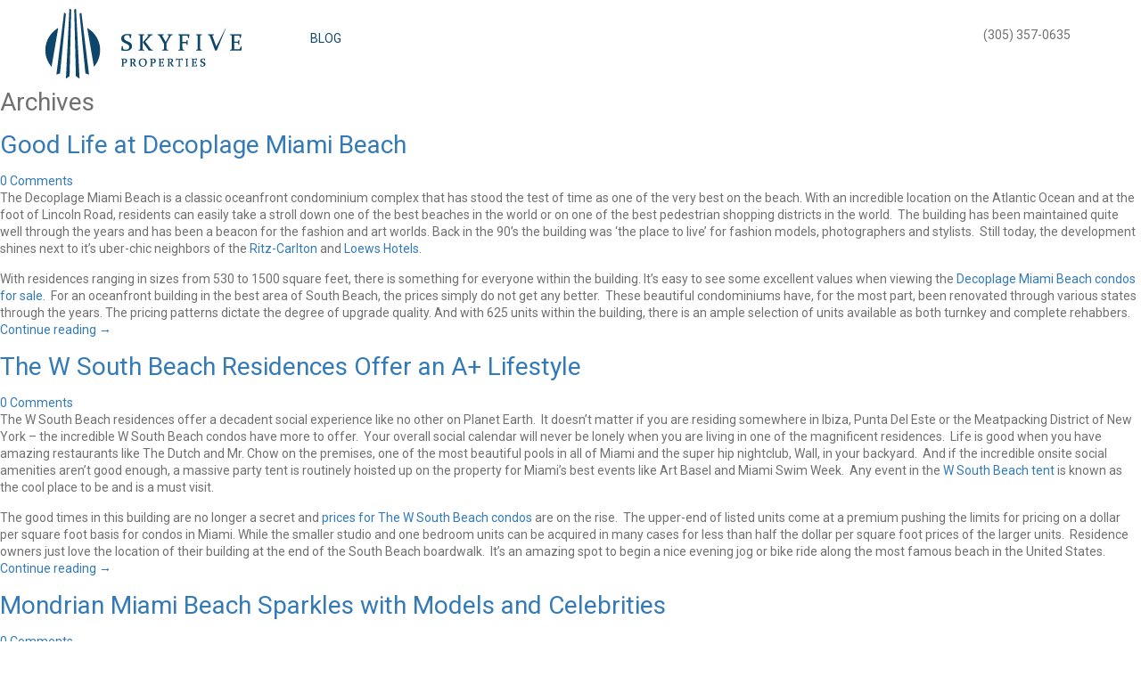

--- FILE ---
content_type: text/html; charset=UTF-8
request_url: https://www.skyfiveproperties.com/blog-category/south-beach
body_size: 12782
content:
<!DOCTYPE html>
<!--[if IE 7]><html class="ie ie7" lang="en-US"><![endif]-->
<!--[if IE 8]><html class="ie ie8" lang="en-US"><![endif]-->
<!--[if !(IE 7) | !(IE 8)  ]><!--><html lang="en-US"><!--<![endif]-->
<head>
    <meta charset="UTF-8" />
    <meta name="viewport" content="width=device-width, initial-scale=1.0, maximum-scale=1.0, user-scalable=0" />
    <meta name="format-detection" content="telephone=no" />
    <meta name="google-translate-customization" content="999618ddbfe96b04-5126b041aa0ea2d4-g9a42c35b635baef5-8"></meta>

    <link rel="profile" href="http://gmpg.org/xfn/11" />
    <link rel="pingback" href="https://www.skyfiveproperties.com/xmlrpc.php" />

    <meta name='robots' content='noindex, follow' />
	<style>img:is([sizes="auto" i], [sizes^="auto," i]) { contain-intrinsic-size: 3000px 1500px }</style>
	
	<!-- This site is optimized with the Yoast SEO Premium plugin v22.1 (Yoast SEO v25.7) - https://yoast.com/wordpress/plugins/seo/ -->
	<title>South Beach | Blog | Sky Five Properties</title>
	<meta property="og:locale" content="en_US" />
	<meta property="og:type" content="article" />
	<meta property="og:title" content="South Beach Archives" />
	<meta property="og:description" content="Find the latest news and blog posts for South Beach condos and beautiful waterfront homes in areas like Star Island, the Venetian Islands and Pinetree Drive." />
	<meta property="og:url" content="http://www.skyfiveproperties.com/blog-category/south-beach" />
	<meta property="og:site_name" content="Sky Five Properties" />
	<meta name="twitter:card" content="summary_large_image" />
	<meta name="twitter:site" content="@Sky5Properties" />
	<script type="application/ld+json" class="yoast-schema-graph">{"@context":"https://schema.org","@graph":[{"@type":"CollectionPage","@id":"http://www.skyfiveproperties.com/blog-category/south-beach","url":"http://www.skyfiveproperties.com/blog-category/south-beach","name":"South Beach | Blog | Sky Five Properties","isPartOf":{"@id":"https://www.skyfiveproperties.com/#website"},"breadcrumb":{"@id":"http://www.skyfiveproperties.com/blog-category/south-beach#breadcrumb"},"inLanguage":"en-US"},{"@type":"BreadcrumbList","@id":"http://www.skyfiveproperties.com/blog-category/south-beach#breadcrumb","itemListElement":[{"@type":"ListItem","position":1,"name":"Home","item":"https://www.skyfiveproperties.com/"},{"@type":"ListItem","position":2,"name":"South Beach"}]},{"@type":"WebSite","@id":"https://www.skyfiveproperties.com/#website","url":"https://www.skyfiveproperties.com/","name":"Sky Five Properties","description":"South Florida Real Estate Experts","potentialAction":[{"@type":"SearchAction","target":{"@type":"EntryPoint","urlTemplate":"https://www.skyfiveproperties.com/?s={search_term_string}"},"query-input":{"@type":"PropertyValueSpecification","valueRequired":true,"valueName":"search_term_string"}}],"inLanguage":"en-US"}]}</script>
	<!-- / Yoast SEO Premium plugin. -->


<link rel='dns-prefetch' href='//maps.google.com' />
<link rel='dns-prefetch' href='//cdnjs.cloudflare.com' />
<link rel="alternate" type="application/rss+xml" title="Sky Five Properties &raquo; South Beach Blog Categories Feed" href="https://www.skyfiveproperties.com/blog-category/south-beach/feed" />
<link rel='stylesheet' id='wp-block-library-css' href='https://www.skyfiveproperties.com/wp-includes/css/dist/block-library/style.min.css?ver=6.7.4' type='text/css' media='all' />
<style id='classic-theme-styles-inline-css' type='text/css'>
/*! This file is auto-generated */
.wp-block-button__link{color:#fff;background-color:#32373c;border-radius:9999px;box-shadow:none;text-decoration:none;padding:calc(.667em + 2px) calc(1.333em + 2px);font-size:1.125em}.wp-block-file__button{background:#32373c;color:#fff;text-decoration:none}
</style>
<style id='global-styles-inline-css' type='text/css'>
:root{--wp--preset--aspect-ratio--square: 1;--wp--preset--aspect-ratio--4-3: 4/3;--wp--preset--aspect-ratio--3-4: 3/4;--wp--preset--aspect-ratio--3-2: 3/2;--wp--preset--aspect-ratio--2-3: 2/3;--wp--preset--aspect-ratio--16-9: 16/9;--wp--preset--aspect-ratio--9-16: 9/16;--wp--preset--color--black: #000000;--wp--preset--color--cyan-bluish-gray: #abb8c3;--wp--preset--color--white: #ffffff;--wp--preset--color--pale-pink: #f78da7;--wp--preset--color--vivid-red: #cf2e2e;--wp--preset--color--luminous-vivid-orange: #ff6900;--wp--preset--color--luminous-vivid-amber: #fcb900;--wp--preset--color--light-green-cyan: #7bdcb5;--wp--preset--color--vivid-green-cyan: #00d084;--wp--preset--color--pale-cyan-blue: #8ed1fc;--wp--preset--color--vivid-cyan-blue: #0693e3;--wp--preset--color--vivid-purple: #9b51e0;--wp--preset--gradient--vivid-cyan-blue-to-vivid-purple: linear-gradient(135deg,rgba(6,147,227,1) 0%,rgb(155,81,224) 100%);--wp--preset--gradient--light-green-cyan-to-vivid-green-cyan: linear-gradient(135deg,rgb(122,220,180) 0%,rgb(0,208,130) 100%);--wp--preset--gradient--luminous-vivid-amber-to-luminous-vivid-orange: linear-gradient(135deg,rgba(252,185,0,1) 0%,rgba(255,105,0,1) 100%);--wp--preset--gradient--luminous-vivid-orange-to-vivid-red: linear-gradient(135deg,rgba(255,105,0,1) 0%,rgb(207,46,46) 100%);--wp--preset--gradient--very-light-gray-to-cyan-bluish-gray: linear-gradient(135deg,rgb(238,238,238) 0%,rgb(169,184,195) 100%);--wp--preset--gradient--cool-to-warm-spectrum: linear-gradient(135deg,rgb(74,234,220) 0%,rgb(151,120,209) 20%,rgb(207,42,186) 40%,rgb(238,44,130) 60%,rgb(251,105,98) 80%,rgb(254,248,76) 100%);--wp--preset--gradient--blush-light-purple: linear-gradient(135deg,rgb(255,206,236) 0%,rgb(152,150,240) 100%);--wp--preset--gradient--blush-bordeaux: linear-gradient(135deg,rgb(254,205,165) 0%,rgb(254,45,45) 50%,rgb(107,0,62) 100%);--wp--preset--gradient--luminous-dusk: linear-gradient(135deg,rgb(255,203,112) 0%,rgb(199,81,192) 50%,rgb(65,88,208) 100%);--wp--preset--gradient--pale-ocean: linear-gradient(135deg,rgb(255,245,203) 0%,rgb(182,227,212) 50%,rgb(51,167,181) 100%);--wp--preset--gradient--electric-grass: linear-gradient(135deg,rgb(202,248,128) 0%,rgb(113,206,126) 100%);--wp--preset--gradient--midnight: linear-gradient(135deg,rgb(2,3,129) 0%,rgb(40,116,252) 100%);--wp--preset--font-size--small: 13px;--wp--preset--font-size--medium: 20px;--wp--preset--font-size--large: 36px;--wp--preset--font-size--x-large: 42px;--wp--preset--spacing--20: 0.44rem;--wp--preset--spacing--30: 0.67rem;--wp--preset--spacing--40: 1rem;--wp--preset--spacing--50: 1.5rem;--wp--preset--spacing--60: 2.25rem;--wp--preset--spacing--70: 3.38rem;--wp--preset--spacing--80: 5.06rem;--wp--preset--shadow--natural: 6px 6px 9px rgba(0, 0, 0, 0.2);--wp--preset--shadow--deep: 12px 12px 50px rgba(0, 0, 0, 0.4);--wp--preset--shadow--sharp: 6px 6px 0px rgba(0, 0, 0, 0.2);--wp--preset--shadow--outlined: 6px 6px 0px -3px rgba(255, 255, 255, 1), 6px 6px rgba(0, 0, 0, 1);--wp--preset--shadow--crisp: 6px 6px 0px rgba(0, 0, 0, 1);}:where(.is-layout-flex){gap: 0.5em;}:where(.is-layout-grid){gap: 0.5em;}body .is-layout-flex{display: flex;}.is-layout-flex{flex-wrap: wrap;align-items: center;}.is-layout-flex > :is(*, div){margin: 0;}body .is-layout-grid{display: grid;}.is-layout-grid > :is(*, div){margin: 0;}:where(.wp-block-columns.is-layout-flex){gap: 2em;}:where(.wp-block-columns.is-layout-grid){gap: 2em;}:where(.wp-block-post-template.is-layout-flex){gap: 1.25em;}:where(.wp-block-post-template.is-layout-grid){gap: 1.25em;}.has-black-color{color: var(--wp--preset--color--black) !important;}.has-cyan-bluish-gray-color{color: var(--wp--preset--color--cyan-bluish-gray) !important;}.has-white-color{color: var(--wp--preset--color--white) !important;}.has-pale-pink-color{color: var(--wp--preset--color--pale-pink) !important;}.has-vivid-red-color{color: var(--wp--preset--color--vivid-red) !important;}.has-luminous-vivid-orange-color{color: var(--wp--preset--color--luminous-vivid-orange) !important;}.has-luminous-vivid-amber-color{color: var(--wp--preset--color--luminous-vivid-amber) !important;}.has-light-green-cyan-color{color: var(--wp--preset--color--light-green-cyan) !important;}.has-vivid-green-cyan-color{color: var(--wp--preset--color--vivid-green-cyan) !important;}.has-pale-cyan-blue-color{color: var(--wp--preset--color--pale-cyan-blue) !important;}.has-vivid-cyan-blue-color{color: var(--wp--preset--color--vivid-cyan-blue) !important;}.has-vivid-purple-color{color: var(--wp--preset--color--vivid-purple) !important;}.has-black-background-color{background-color: var(--wp--preset--color--black) !important;}.has-cyan-bluish-gray-background-color{background-color: var(--wp--preset--color--cyan-bluish-gray) !important;}.has-white-background-color{background-color: var(--wp--preset--color--white) !important;}.has-pale-pink-background-color{background-color: var(--wp--preset--color--pale-pink) !important;}.has-vivid-red-background-color{background-color: var(--wp--preset--color--vivid-red) !important;}.has-luminous-vivid-orange-background-color{background-color: var(--wp--preset--color--luminous-vivid-orange) !important;}.has-luminous-vivid-amber-background-color{background-color: var(--wp--preset--color--luminous-vivid-amber) !important;}.has-light-green-cyan-background-color{background-color: var(--wp--preset--color--light-green-cyan) !important;}.has-vivid-green-cyan-background-color{background-color: var(--wp--preset--color--vivid-green-cyan) !important;}.has-pale-cyan-blue-background-color{background-color: var(--wp--preset--color--pale-cyan-blue) !important;}.has-vivid-cyan-blue-background-color{background-color: var(--wp--preset--color--vivid-cyan-blue) !important;}.has-vivid-purple-background-color{background-color: var(--wp--preset--color--vivid-purple) !important;}.has-black-border-color{border-color: var(--wp--preset--color--black) !important;}.has-cyan-bluish-gray-border-color{border-color: var(--wp--preset--color--cyan-bluish-gray) !important;}.has-white-border-color{border-color: var(--wp--preset--color--white) !important;}.has-pale-pink-border-color{border-color: var(--wp--preset--color--pale-pink) !important;}.has-vivid-red-border-color{border-color: var(--wp--preset--color--vivid-red) !important;}.has-luminous-vivid-orange-border-color{border-color: var(--wp--preset--color--luminous-vivid-orange) !important;}.has-luminous-vivid-amber-border-color{border-color: var(--wp--preset--color--luminous-vivid-amber) !important;}.has-light-green-cyan-border-color{border-color: var(--wp--preset--color--light-green-cyan) !important;}.has-vivid-green-cyan-border-color{border-color: var(--wp--preset--color--vivid-green-cyan) !important;}.has-pale-cyan-blue-border-color{border-color: var(--wp--preset--color--pale-cyan-blue) !important;}.has-vivid-cyan-blue-border-color{border-color: var(--wp--preset--color--vivid-cyan-blue) !important;}.has-vivid-purple-border-color{border-color: var(--wp--preset--color--vivid-purple) !important;}.has-vivid-cyan-blue-to-vivid-purple-gradient-background{background: var(--wp--preset--gradient--vivid-cyan-blue-to-vivid-purple) !important;}.has-light-green-cyan-to-vivid-green-cyan-gradient-background{background: var(--wp--preset--gradient--light-green-cyan-to-vivid-green-cyan) !important;}.has-luminous-vivid-amber-to-luminous-vivid-orange-gradient-background{background: var(--wp--preset--gradient--luminous-vivid-amber-to-luminous-vivid-orange) !important;}.has-luminous-vivid-orange-to-vivid-red-gradient-background{background: var(--wp--preset--gradient--luminous-vivid-orange-to-vivid-red) !important;}.has-very-light-gray-to-cyan-bluish-gray-gradient-background{background: var(--wp--preset--gradient--very-light-gray-to-cyan-bluish-gray) !important;}.has-cool-to-warm-spectrum-gradient-background{background: var(--wp--preset--gradient--cool-to-warm-spectrum) !important;}.has-blush-light-purple-gradient-background{background: var(--wp--preset--gradient--blush-light-purple) !important;}.has-blush-bordeaux-gradient-background{background: var(--wp--preset--gradient--blush-bordeaux) !important;}.has-luminous-dusk-gradient-background{background: var(--wp--preset--gradient--luminous-dusk) !important;}.has-pale-ocean-gradient-background{background: var(--wp--preset--gradient--pale-ocean) !important;}.has-electric-grass-gradient-background{background: var(--wp--preset--gradient--electric-grass) !important;}.has-midnight-gradient-background{background: var(--wp--preset--gradient--midnight) !important;}.has-small-font-size{font-size: var(--wp--preset--font-size--small) !important;}.has-medium-font-size{font-size: var(--wp--preset--font-size--medium) !important;}.has-large-font-size{font-size: var(--wp--preset--font-size--large) !important;}.has-x-large-font-size{font-size: var(--wp--preset--font-size--x-large) !important;}
:where(.wp-block-post-template.is-layout-flex){gap: 1.25em;}:where(.wp-block-post-template.is-layout-grid){gap: 1.25em;}
:where(.wp-block-columns.is-layout-flex){gap: 2em;}:where(.wp-block-columns.is-layout-grid){gap: 2em;}
:root :where(.wp-block-pullquote){font-size: 1.5em;line-height: 1.6;}
</style>
<link rel='stylesheet' id='mashnet-styles-css' href='https://www.skyfiveproperties.com/wp-content/plugins/mashshare-networks/assets/css/mashnet.min.css?ver=2.4.2' type='text/css' media='all' />
<link rel='stylesheet' id='bootstrap-grid-css' href='https://www.skyfiveproperties.com/wp-content/themes/sky5v3_5/css/bootstrap-grid.min.css?ver=6.7.4' type='text/css' media='all' />
<link rel='stylesheet' id='chosen-js-css' href='https://cdnjs.cloudflare.com/ajax/libs/chosen/1.5.1/chosen.min.css?ver=6.7.4' type='text/css' media='all' />
<link rel='stylesheet' id='owl-carousel-js-css' href='https://cdnjs.cloudflare.com/ajax/libs/owl-carousel/1.3.3/owl.carousel.min.css?ver=6.7.4' type='text/css' media='all' />
<link rel='stylesheet' id='font-awesome-css' href='https://cdnjs.cloudflare.com/ajax/libs/font-awesome/4.6.1/css/font-awesome.min.css?ver=6.7.4' type='text/css' media='all' />
<link rel='stylesheet' id='magnific-popup-css' href='https://cdnjs.cloudflare.com/ajax/libs/magnific-popup.js/1.1.0/magnific-popup.min.css?ver=6.7.4' type='text/css' media='all' />
<link rel='stylesheet' id='jquery.ad-gallery-css' href='https://www.skyfiveproperties.com/wp-content/themes/sky5v3_5/jquery.ad-gallery.css?33&#038;ver=6.7.4' type='text/css' media='all' />
<link rel='stylesheet' id='jquery.fancybox-css' href='https://www.skyfiveproperties.com/wp-content/themes/sky5v3_5/jquery.fancybox-1.3.4.css?33&#038;ver=6.7.4' type='text/css' media='all' />
<link rel='stylesheet' id='sky5-style-css' href='https://www.skyfiveproperties.com/wp-content/themes/sky5v3_5/style.css?33&#038;ver=6.7.4' type='text/css' media='all' />
<script type="text/javascript" src="https://www.skyfiveproperties.com/wp-includes/js/jquery/jquery.min.js?ver=3.7.1" id="jquery-core-js"></script>
<script type="text/javascript" src="https://www.skyfiveproperties.com/wp-includes/js/jquery/jquery-migrate.min.js?ver=3.4.1" id="jquery-migrate-js"></script>
<script type="text/javascript" id="mashnet-js-extra">
/* <![CDATA[ */
var mashnet = {"body":"","subject":"","pinterest_select":"0"};
/* ]]> */
</script>
<script type="text/javascript" src="https://www.skyfiveproperties.com/wp-content/plugins/mashshare-networks/assets/js/mashnet.min.js?ver=2.4.2" id="mashnet-js"></script>
<script type="text/javascript" src="https://maps.google.com/maps/api/js?sensor=false&amp;v=3&amp;key=AIzaSyCLkE-ZiFptp64ZlG7e7sOyW4AnxAbYzZw" id="google-maps-api-js"></script>
<script type="text/javascript" src="https://cdnjs.cloudflare.com/ajax/libs/chosen/1.5.1/chosen.jquery.min.js" id="chosen-js-js"></script>
<script type="text/javascript" src="https://cdnjs.cloudflare.com/ajax/libs/owl-carousel/1.3.3/owl.carousel.min.js" id="owl-carousel-js-js"></script>
<script type="text/javascript" src="https://cdnjs.cloudflare.com/ajax/libs/magnific-popup.js/1.1.0/jquery.magnific-popup.min.js" id="magnific-popup-js"></script>
<script type="text/javascript" src="https://www.skyfiveproperties.com/wp-content/themes/sky5v3_5/js/jquery.ad-gallery.min.js?33" id="jquery.ad-gallery.min.js-js"></script>
<script type="text/javascript" src="https://www.skyfiveproperties.com/wp-content/themes/sky5v3_5/js/jquery.flot.min.js?33" id="jquery.flot.min.js-js"></script>
<script type="text/javascript" src="https://www.skyfiveproperties.com/wp-content/themes/sky5v3_5/js/jquery.flot.pie.min.js?33" id="jquery.flot.pie.min.js-js"></script>
<script type="text/javascript" src="https://www.skyfiveproperties.com/wp-content/themes/sky5v3_5/js/jquery.fancybox-1.3.4.pack.js?33" id="jquery.fancybox-1.3.4.pack.js-js"></script>
<script type="text/javascript" src="https://www.skyfiveproperties.com/wp-content/themes/sky5v3_5/js/sky5.js?33" id="sky5.js-js"></script>
<link rel="https://api.w.org/" href="https://www.skyfiveproperties.com/wp-json/" /><link rel="EditURI" type="application/rsd+xml" title="RSD" href="https://www.skyfiveproperties.com/xmlrpc.php?rsd" />
<script type="text/javascript">
var host = 'https://www.skyfiveproperties.com',
    page_url = 'https://www.skyfiveproperties.com/blog-category/south-beach';
</script>

    <!--[if lte IE 8]>
    <script language="javascript" type="text/javascript" src="https://www.skyfiveproperties.com/wp-content/themes/sky5v3_5/js/excanvas.min.js?33"></script>
    <script src="https://www.skyfiveproperties.com/wp-content/themes/sky5v3_5/js/html5.js?33" type="text/javascript"></script>
    <![endif]-->
</head>
<body class="archive tax-blog_category term-south-beach term-32" itemscope itemtype="http://schema.org/WebPage">

    
	<div id="header">
        <div class="container">
    		<div class="row">
    			<div class="col-xs-9 col-sm-6 col-md-3">
                    <div id="logo">
                        <a href="https://www.skyfiveproperties.com/">
                            <img border="0" src="https://www.skyfiveproperties.com/wp-content/themes/sky5v3_5/images/logo.png" alt="Sky Five Properties logo" />
                        </a>
                    </div>
                </div>
                <div class="hidden-xs hidden-sm col-md-6 col-lg-7">
                    <nav id="top-header-menu" class="menu-header-menu-container"><ul id="menu-header-menu" class="menu-top"><li id="menu-item-10034" class="menu-item menu-item-type-post_type_archive menu-item-object-blog menu-item-10034"><a href="https://www.skyfiveproperties.com/blog">Blog</a></li>
</ul></nav>                </div>
                <div class="hidden-xs col-sm-4 col-md-3 col-lg-2">
                    <div id="top-header-account">
                        						<span id="header-contacts">(305) 357-0635</span>
					</div>
                </div>
                <div class="col-xs-3 col-sm-2 hidden-md hidden-lg">
                    <a class="nav_trigger" href="#menu"></a>
				</div>
			</div>
		</div>
	</div><!-- end #header -->

    <div id="content">

	<section id="primary" class="site-content">
		<div id="content" role="main">

					<header class="archive-header">
				<h1 class="archive-title">Archives</h1>
			</header><!-- .archive-header -->

			
	<article id="post-963" class="post-963 blog type-blog status-publish hentry blog_category-south-beach">
				<header class="entry-header">
									<h1 class="entry-title">
				<a href="https://www.skyfiveproperties.com/blog/living-good-life-decoplage-miami-beach" rel="bookmark">Good Life at Decoplage Miami Beach</a>
			</h1>
										<div class="comments-link">
					<a href="https://www.skyfiveproperties.com/blog/living-good-life-decoplage-miami-beach#comments"><span class="dsq-postid" data-dsqidentifier="963 http://www.skyfiveproperties.com/?post_type=blog&#038;p=963">36 Replies</span></a>				</div><!-- .comments-link -->
					</header><!-- .entry-header -->

				<div class="entry-content">
			<p>The Decoplage Miami Beach is a classic oceanfront condominium complex that has stood the test of time as one of the very best on the beach. With an incredible location on the Atlantic Ocean and at the foot of Lincoln Road, residents can easily take a stroll down one of the best beaches in the world or on one of the best pedestrian shopping districts in the world.  The building has been maintained quite well through the years and has been a beacon for the fashion and art worlds. Back in the 90&#8217;s the building was &#8216;the place to live&#8217; for fashion models, photographers and stylists.  Still today, the development shines next to it&#8217;s uber-chic neighbors of the <a href="http://www.ritzcarlton.com/en/Properties/SouthBeach/Default.htm">Ritz-Carlton</a> and <a href="http://www.loewshotels.com/Miami-Beach-Hotel">Loews Hotels</a>.</p>
<p>With residences ranging in sizes from 530 to 1500 square feet, there is something for everyone within the building. It&#8217;s easy to see some excellent values when viewing the <a href="http://www.skyfiveproperties.com/condos/South-Beach/Decoplage/">Decoplage Miami Beach condos for sale</a>.  For an oceanfront building in the best area of South Beach, the prices simply do not get any better.  These beautiful condominiums have, for the most part, been renovated through various states through the years. The pricing patterns dictate the degree of upgrade quality. And with 625 units within the building, there is an ample selection of units available as both turnkey and complete rehabbers.  <a href="https://www.skyfiveproperties.com/blog/living-good-life-decoplage-miami-beach#more-963" class="more-link">Continue reading <span class="meta-nav">&rarr;</span></a></p>
					</div><!-- .entry-content -->
		
		<footer class="entry-meta">

								</footer><!-- .entry-meta -->
	</article><!-- #post -->

	<article id="post-938" class="post-938 blog type-blog status-publish hentry blog_category-south-beach">
				<header class="entry-header">
									<h1 class="entry-title">
				<a href="https://www.skyfiveproperties.com/blog/the-w-south-beach-residences-offer-an-a-lifestyle" rel="bookmark">The W South Beach Residences Offer an A+ Lifestyle</a>
			</h1>
										<div class="comments-link">
					<a href="https://www.skyfiveproperties.com/blog/the-w-south-beach-residences-offer-an-a-lifestyle#comments"><span class="dsq-postid" data-dsqidentifier="938 http://www.skyfiveproperties.com/?post_type=blog&#038;p=938">37 Replies</span></a>				</div><!-- .comments-link -->
					</header><!-- .entry-header -->

				<div class="entry-content">
			<p>The W South Beach residences offer a decadent social experience like no other on Planet Earth.  It doesn&#8217;t matter if you are residing somewhere in Ibiza, Punta Del Este or the Meatpacking District of New York &#8211; the incredible W South Beach condos have more to offer.  Your overall social calendar will never be lonely when you are living in one of the magnificent residences.  Life is good when you have amazing restaurants like The Dutch and Mr. Chow on the premises, one of the most beautiful pools in all of Miami and the super hip nightclub, Wall, in your backyard.  And if the incredible onsite social amenities aren&#8217;t good enough, a massive party tent is routinely hoisted up on the property for Miami&#8217;s best events like Art Basel and Miami Swim Week.  Any event in the <a href="http://www.miami.com/keep-party-going-after-sun-sets-mercedes-benz-fashion-week-swim-miami-article">W South Beach tent</a> is known as the cool place to be and is a must visit.</p>
<p>The good times in this building are no longer a secret and <a href="http://www.skyfiveproperties.com/condos/South-Beach/W-South-Beach/">prices for The W South Beach condos</a> are on the rise.  The upper-end of listed units come at a premium pushing the limits for pricing on a dollar per square foot basis for condos in Miami. While the smaller studio and one bedroom units can be acquired in many cases for less than half the dollar per square foot prices of the larger units.  Residence owners just love the location of their building at the end of the South Beach boardwalk.  It&#8217;s an amazing spot to begin a nice evening jog or bike ride along the most famous beach in the United States. <a href="https://www.skyfiveproperties.com/blog/the-w-south-beach-residences-offer-an-a-lifestyle#more-938" class="more-link">Continue reading <span class="meta-nav">&rarr;</span></a></p>
					</div><!-- .entry-content -->
		
		<footer class="entry-meta">

								</footer><!-- .entry-meta -->
	</article><!-- #post -->

	<article id="post-903" class="post-903 blog type-blog status-publish hentry blog_category-south-beach">
				<header class="entry-header">
									<h1 class="entry-title">
				<a href="https://www.skyfiveproperties.com/blog/mondrian-miami-beach-sparkles-models-celebrities" rel="bookmark">Mondrian Miami Beach Sparkles with Models and Celebrities</a>
			</h1>
										<div class="comments-link">
					<a href="https://www.skyfiveproperties.com/blog/mondrian-miami-beach-sparkles-models-celebrities#comments"><span class="dsq-postid" data-dsqidentifier="903 http://www.skyfiveproperties.com/?post_type=blog&#038;p=903">38 Replies</span></a>				</div><!-- .comments-link -->
					</header><!-- .entry-header -->

				<div class="entry-content">
			<p>Mondrian Miami Beach condos provide the lifestyle and allure of the best of everything that Miami claims to be.  Highly imaginative architecture and design? Check. An incredible bayfront pool offering sunsets to die for? Check.  An amazing restaurant with Coconut Mustard Seed Sustainable Chilean Seabass on the menu? Check.  Gorgeous fashion models lounging around the property day and night? Check.  Indoor and outdoor bars to co-mingle with all of the attractive and cool people? Check. The preferred location for celebs and Victoria Secret models to launch new products. Check.</p>
<p>It&#8217;s easy to imagine this ultra-luxurious condo development as being more fantasy land than reality.  And the truth is&#8230;that Mondrian Miami Beach was specifically designed to be a fantasy land. A friend of mine, the amazing genius designer Marcel Wanders, themed the project to be a modern Sleeping Beauty&#8217;s castle&#8230; a modern fantasy with chic and dramatic living spaces that are furnished with iconic signature pieces.  It&#8217;s no no wonder that the building is a favorite of the celebrity and fashion crowds; the design and feel of the development is totally unique. In a city like Miami where design and architecture and design styles are cutting-edge and ultra-competitive, Mondrian Miami Beach has the same resonate power that the Delano had decades ago. It&#8217;s a true masterpiece and beacon for good times and a great crowd.  <a href="https://www.skyfiveproperties.com/blog/mondrian-miami-beach-sparkles-models-celebrities#more-903" class="more-link">Continue reading <span class="meta-nav">&rarr;</span></a></p>
					</div><!-- .entry-content -->
		
		<footer class="entry-meta">

								</footer><!-- .entry-meta -->
	</article><!-- #post -->

	<article id="post-895" class="post-895 blog type-blog status-publish hentry blog_category-south-beach">
				<header class="entry-header">
									<h1 class="entry-title">
				<a href="https://www.skyfiveproperties.com/blog/il-villaggio-offering-incredible-location-value" rel="bookmark">Il Villaggio Offering Incredible Location and Value</a>
			</h1>
										<div class="comments-link">
					<a href="https://www.skyfiveproperties.com/blog/il-villaggio-offering-incredible-location-value#comments"><span class="dsq-postid" data-dsqidentifier="895 http://www.skyfiveproperties.com/?post_type=blog&#038;p=895">40 Replies</span></a>				</div><!-- .comments-link -->
					</header><!-- .entry-header -->

				<div class="entry-content">
			<p>Il Villaggio is one of the most sought-after South Beach condo communities for a reason. Sitting on perhaps the most desirable location in Florida, Il Villaggio condo owners have the best of both worlds.  They are able to stroll down through their lobby and walk down <a href="http://www.virtualtourist.com/travel/North_America/United_States_of_America/Florida/Miami_Beach-763638/Things_To_Do-Miami_Beach-Ocean_Drive-BR-1.html">Ocean Drive</a> or head West and walk down <a href="http://www.lincolnroadmiamibeach.com/">Lincoln Road</a>. It&#8217;s an enviable spot to be located at the intersection of the two most famous streets in all of Florida. But there is more to the Il Villaggio condos than their amazing positioning.</p>
<p>South Beach condos sitting on the sand are the hottest commodity in Miami real estate. There is only so much of this irreplaceable property that is developed to the finest standards &#8211; extracting the highest and best use of the property. Currently, the South of Fifth area boasts the new <a href="http://www.skyfiveproperties.com/condos/South-Beach/321-Ocean/">321 Ocean condo development</a> and the Continuum South Beach is an incredibly popular development, but aside from those options, it&#8217;s slim pickings for ultra-luxury on the sand. Interested buyers must head North away from the heart of South Beach for more options. Due to its premium location and amenities, Il Villaggio is a top pick of just about any South Beach real estate buyer that is looking for the best-of-the-best.  <a href="https://www.skyfiveproperties.com/blog/il-villaggio-offering-incredible-location-value#more-895" class="more-link">Continue reading <span class="meta-nav">&rarr;</span></a></p>
					</div><!-- .entry-content -->
		
		<footer class="entry-meta">

								</footer><!-- .entry-meta -->
	</article><!-- #post -->

	<article id="post-828" class="post-828 blog type-blog status-publish hentry blog_category-south-beach">
				<header class="entry-header">
									<h1 class="entry-title">
				<a href="https://www.skyfiveproperties.com/blog/1-hotel-homes-south-beach-new-look" rel="bookmark">1 Hotel and Homes South Beach New Look</a>
			</h1>
										<div class="comments-link">
					<a href="https://www.skyfiveproperties.com/blog/1-hotel-homes-south-beach-new-look#comments"><span class="dsq-postid" data-dsqidentifier="828 http://www.skyfiveproperties.com/?post_type=blog&#038;p=828">39 Replies</span></a>				</div><!-- .comments-link -->
					</header><!-- .entry-header -->

				<div class="entry-content">
			<p>1 Hotel and Homes South Beach is undergoing an extensive metamorphosis of change.  For the last ten years, this oceanfront development has seemingly been under <a href="http://www.hotelchatter.com/story/2012/2/1/1365/76846/hotels/Gansevoort_Miami_Beach_Finally_Drops_The_Gansevoort_and_is_Now_Known_as_The_Perry">constant renovations and name changes</a>.  First, the property was part of the Gansevoort Brand &#8211; and was quite popular with the locals and featured on a couple of Miami-based reality shows. Next came a name change to the Perry Hotel, which didn&#8217;t last long&#8230;which then became the 1 Hotel and Residences.  And finally, we have 1 Hotel and Homes South Beach. Whew, it&#8217;s been hard to keep up with this project. Although the changes may have been abundant and confusing, we should be an a very good place with the current ownership group.</p>
<p>Barry Sternlicht, the CEO of Starwood Hotels and Resorts has taken a strong personal interest in the development of this oceanfront property. His successful track record with the top-end of luxury has been impressive with the W and St. Regis Hotel brands. And with the W Hotel sitting next to 1 Hotel and Homes South Beach, Starwood and developer <a href="http://www.celebritynetworth.com/richest-businessmen/richest-billionaires/richard-lefrak-net-worth/">Richard LeFrank</a>, hope to create the most exciting area of South Beach for home ownership and hotel visits.  The comprehensive property renovations at 1 Hotel and Homes South Beach are a source of excitement for locals, as the beautiful architecture and interior designs begin to take shape. <a href="https://www.skyfiveproperties.com/blog/1-hotel-homes-south-beach-new-look#more-828" class="more-link">Continue reading <span class="meta-nav">&rarr;</span></a></p>
					</div><!-- .entry-content -->
		
		<footer class="entry-meta">

								</footer><!-- .entry-meta -->
	</article><!-- #post -->

	<article id="post-815" class="post-815 blog type-blog status-publish hentry blog_category-south-beach">
				<header class="entry-header">
									<h1 class="entry-title">
				<a href="https://www.skyfiveproperties.com/blog/setai-miami-beach-delivers-six-star-amenities" rel="bookmark">The Setai Miami Beach Delivers Six Star Amenities</a>
			</h1>
										<div class="comments-link">
					<a href="https://www.skyfiveproperties.com/blog/setai-miami-beach-delivers-six-star-amenities#respond"><span class="dsq-postid" data-dsqidentifier="815 http://www.skyfiveproperties.com/?post_type=blog&#038;p=815"><span class="leave-reply">Leave a reply</span></span></a>				</div><!-- .comments-link -->
					</header><!-- .entry-header -->

				<div class="entry-content">
			<p>The Setai Miami Beach continues to announce a steady stream of outstanding news to further enhance its status as the most exclusive South Beach address.  The landmark condo and hotel development has been awarded the title of  the &#8216;Best Hotel in Miami&#8217; by the reader of <a href="http://www.cntraveler.com/hotels/north-america/united-states/the-setai-miami-beach-miami-beach-florida">Condé Nast Traveler</a>. And now the brand has recently announced an all new spa experience for guests and residents. The Spa at The Setai by THÉMAÉ will be the first <a href="http://www.themae.fr/index.php?lang=en">THÉMAÉ spa</a> in the United States.  The <a href="http://www.skyfiveproperties.com/condos/South-Beach/Setai/">Setai Miami Beach Condo</a> owners and hotel guests can look forward to signature Asian-inspired spa rituals like the Ancient Balinese and Traditional Thai massages.</p>
<p>While a spa announcement might be ho-hum news for some developments, for The Setai Miami Beach, it is something major. It&#8217;s an exciting development for those who crave the best-of-the-best. The environment and ecosystem of the entire resort grounds are based upon a blissful, zen-like experience. For someone into yoga and meditation, like yours truly, it&#8217;s a wonderful paradise of tranquility and beautiful design. Residents of The Setai Miami Beach are able to enjoy true six-star amenities that are the best on South Beach&#8230;rivaling any other real estate in South Florida. They give Canyon Ranch a run for their money in terms of the overall zen-like environment.  <a href="https://www.skyfiveproperties.com/blog/setai-miami-beach-delivers-six-star-amenities#more-815" class="more-link">Continue reading <span class="meta-nav">&rarr;</span></a></p>
					</div><!-- .entry-content -->
		
		<footer class="entry-meta">

								</footer><!-- .entry-meta -->
	</article><!-- #post -->

	<article id="post-514" class="post-514 blog type-blog status-publish hentry blog_category-south-beach">
				<header class="entry-header">
									<h1 class="entry-title">
				<a href="https://www.skyfiveproperties.com/blog/venetian-islands-ready-improvements" rel="bookmark">Venetian Islands Ready for Improvements</a>
			</h1>
										<div class="comments-link">
					<a href="https://www.skyfiveproperties.com/blog/venetian-islands-ready-improvements#comments"><span class="dsq-postid" data-dsqidentifier="514 http://www.skyfiveproperties.com/?post_type=blog&#038;p=514">40 Replies</span></a>				</div><!-- .comments-link -->
					</header><!-- .entry-header -->

				<div class="entry-content">
			<p>The Venetian Islands are due for some significant improvements on their main thoroughfare, the Venetian Causeway. According to a report issued this week from the <a href="http://www.fdotmiamidade.com/pde-projects/pdf_download/4080-Public_Kick-off_meeting_final.pdf">Florida Department of Transportation</a>, the oldest causeway in Florida is in bad shape. The bridge inspection report stated that out of the 12 bridges connecting the islands, all twelve are in need of repair or a complete replacement.  Ten of the bridges in the report were listed as &#8216;functional obsolescent&#8217;, a catchy real estate term for old and outdated.  There were already plans in place for repair of a segment of the Venetian Causeway, but the new news reveals a much more extensive undertaking.</p>
<p>Now, Venetian Islands residents shouldn&#8217;t worry too much.  The FDOT knows what they are doing.  There will no doubt be an organized plan in place that will tackle this large project in manageable pieces. And it&#8217;s actually good news that studies are being done and actions are being taken, rather than no action at all. When all is said and done, it should make the amazing real estate located on the Venetian Islands even more safe and valuable. <a href="https://www.skyfiveproperties.com/blog/venetian-islands-ready-improvements#more-514" class="more-link">Continue reading <span class="meta-nav">&rarr;</span></a></p>
					</div><!-- .entry-content -->
		
		<footer class="entry-meta">

								</footer><!-- .entry-meta -->
	</article><!-- #post -->

	<article id="post-188" class="post-188 blog type-blog status-publish hentry blog_category-south-beach">
				<header class="entry-header">
									<h1 class="entry-title">
				<a href="https://www.skyfiveproperties.com/blog/top-5-party-condo-buildings-south-beach" rel="bookmark">Top 5 Party Condo Buildings on South Beach</a>
			</h1>
										<div class="comments-link">
					<a href="https://www.skyfiveproperties.com/blog/top-5-party-condo-buildings-south-beach#comments"><span class="dsq-postid" data-dsqidentifier="188 http://www.skyfiveproperties.com/?post_type=blog&#038;p=188">32 Replies</span></a>				</div><!-- .comments-link -->
					</header><!-- .entry-header -->

				<div class="entry-content">
			<p>If you like commingling with highly attractive people in a party scene that takes place in your very own building, then South Beach is the place for you! The party capital of the world, Miami flaunts a decadent and vibrant scene, and South Beach is the crème de la crème of this party zone. There is even a select group of the South Beach condos for sale that have their own bar/lounges! So after you have had your fill of Mansion, <a href="http://www.livnightclub.com">Liv</a>, <a href="http://www.setmiami.com">Set</a>, and <a href="http://www.wantickets.com/Venues/5323/STORY-MIAMI/">Story</a>, you can trudge back to your condo complex for another round of partying into the wee hours of the morning.</p>
<p>Below are the top 5 party condo buildings on South Beach:</p>
<p> <a href="https://www.skyfiveproperties.com/blog/top-5-party-condo-buildings-south-beach#more-188" class="more-link">Continue reading <span class="meta-nav">&rarr;</span></a></p>
					</div><!-- .entry-content -->
		
		<footer class="entry-meta">

								</footer><!-- .entry-meta -->
	</article><!-- #post -->

		
		</div><!-- #content -->
	</section><!-- #primary -->

                        [mashshare url="https://www.skyfiveproperties.com/blog-category/south-beach"]<!--
<div class="right-item hidden-xs hidden-sm" style="padding: 16px 16px 5px 16px;">    
    <div id="sidebar-share-total">
        <span id="sidebar-share-count">0</span> Shares
    </div>    
    <a href="https://www.facebook.com/sharer/sharer.php?u=https://www.skyfiveproperties.com/blog-category/south-beach" target="_blank" id="sidebar-share-fb"></a>    
    <a href="https://twitter.com/share?url=https://www.skyfiveproperties.com/blog-category/south-beach" target="_blank" id="sidebar-share-tw"></a>
    <a href="https://plus.google.com/share?url=https://www.skyfiveproperties.com/blog-category/south-beach" target="_blank" id="sidebar-share-gp"  onclick="javascript:window.open(this.href,'', 'menubar=no,toolbar=no,resizable=yes,scrollbars=yes,height=600,width=600');return false;"></a>
    <a href="http://www.linkedin.com/shareArticle?mini=true&url=https://www.skyfiveproperties.com/blog-category/south-beach&title=Miami Real Estate Blog&summary=Miami Real Estate Blog&source=Sky%20Five%20Properties" target="_blank"  id="sidebar-share-li"></a>
</div>
-->            </div><!-- end #content -->

<div id="footer-widgets">
   <div class="container">
		<div class="row">
			<div class="col-md-4">
				<div class="footer-widget">
					<a data-pin-do="embedBoard" href="http://www.pinterest.com/sky5properties/miamis-best/" data-pin-scale-width="118" data-pin-scale-height="170" data-pin-board-width="380">Follow Sky Five Properties Miami's Best on Pinterest</a>
				</div>
			</div>
			<div class="col-md-4">
				<div class="footer-widget blue">
					<h3>Stay on top of the latest deals and news, subscribe now!</h3>

					
        <form id="subscribe-form-form" class="request-form" method="POST" action="" accept-charset="UTF-8">
            <input type="hidden" name="action" value="subscribe">
            <input type="hidden" name="subject" value="">
            <div class="form-message"></div>
            <p><input type="text" name="name" class="text" placeholder="Your Name"><input type="text" name="email" class="text" placeholder="Your Email"></p>
            <input type="submit" class="request-submit blue" data-form="subscribe-form-form" value="Yes! Give me instant newsletter access!">
            <div class="additional">100% privacy, we will never spam you!</div>
        </form>
    				</div>
			</div>
			<div class="col-md-4">
				<div class="footer-widget">
					<div class="fb-like-box" data-href="https://www.facebook.com/Sky5Properties" data-height="278" data-colorscheme="light" data-show-faces="true" data-header="true" data-stream="false" data-show-border="false"></div>
				</div>
			</div>
		</div>
   </div>
</div>

<div id="footer">
	<div class="container">
		<div class="row">			
			<div class="col-sm-6 col-md-3">
				<div class="footer-column">
					<p><a href="https://www.skyfiveproperties.com/"><img border="0" src="https://www.skyfiveproperties.com/wp-content/themes/sky5v3_5/images/logo-grey.png" class="logo" alt="" /></a></p>
					<p>1000 5th Street, Suite 200,<br> Miami Beach, FL 33139<br> <a target="_blank" href="https://www.google.com/maps/preview#!q=1000+5th+Street%2C+Suite+200%2C+Miami+Beach%2C+FL+33139">view on Google map</a></p>
					<p>Phone: (305) 357-0635<br> <a href="mailto:contact@skyfiveproperties.com">contact@skyfiveproperties.com</a></p>
				</div>
			</div>
			<div class="col-sm-6 visible-sm">
				<div class="footer-column">
					<br>
					<a target="_blank" href="https://www.facebook.com/Sky5Properties"><img src="https://www.skyfiveproperties.com/wp-content/themes/sky5v3_5/images/footer-social-fb.png" alt="" /></a>
					<a target="_blank" href="https://plus.google.com/108750230340057831081/posts"><img src="https://www.skyfiveproperties.com/wp-content/themes/sky5v3_5/images/footer-social-gp.png" alt="" /></a>
					<a target="_blank" href="https://twitter.com/Sky5Properties"><img src="https://www.skyfiveproperties.com/wp-content/themes/sky5v3_5/images/footer-social-tw.png" alt="" /></a>
					<a target="_blank" href="https://www.youtube.com/user/SkyFiveProperties"><img src="https://www.skyfiveproperties.com/wp-content/themes/sky5v3_5/images/footer-social-yt.png" alt="" /></a>
					<a target="_blank" href="https://www.linkedin.com/company/sky-five-properties"><img src="https://www.skyfiveproperties.com/wp-content/themes/sky5v3_5/images/footer-social-li.png" alt="" /></a>
					<a target="_blank" href="http://www.pinterest.com/sky5properties/"><img src="https://www.skyfiveproperties.com/wp-content/themes/sky5v3_5/images/footer-social-pi.png" alt="" /></a>
				</div>
			</div>
			<div class="col-sm-6 col-md-3">
				<div class="footer-column condo-list">
					<h4>Miami Communities</h4>
											<a href="https://www.skyfiveproperties.com/communities/Miami">Miami</a><br>
											<a href="https://www.skyfiveproperties.com/communities/South-Beach">South Beach</a><br>
											<a href="https://www.skyfiveproperties.com/communities/Aventura">Aventura</a><br>
											<a href="https://www.skyfiveproperties.com/communities/Miami-Waterfront">Miami Waterfront</a><br>
											<a href="https://www.skyfiveproperties.com/communities/Bal-Harbour">Bal Harbour</a><br>
											<a href="https://www.skyfiveproperties.com/communities/Brickell">Brickell</a><br>
											<a href="https://www.skyfiveproperties.com/communities/Coconut-Grove">Coconut Grove</a><br>
											<a href="https://www.skyfiveproperties.com/communities/Coral-Gables">Coral Gables</a><br>
											<a href="https://www.skyfiveproperties.com/communities/North-Miami">North Miami</a><br>
											<a href="https://www.skyfiveproperties.com/communities/Downtown-Miami">Downtown Miami</a><br>
											<a href="https://www.skyfiveproperties.com/communities/Edgewater-Wynwood">Edgewater & Wynwood</a><br>
											<a href="https://www.skyfiveproperties.com/communities/Fisher-Island">Fisher Island</a><br>
											<a href="https://www.skyfiveproperties.com/communities/Hallandale-Beach">Hallandale Beach</a><br>
											<a href="https://www.skyfiveproperties.com/communities/Hollywood">Hollywood</a><br>
											<a href="https://www.skyfiveproperties.com/communities/Key-Biscayne">Key Biscayne</a><br>
											<a href="https://www.skyfiveproperties.com/communities/Miami-Beach">Miami Beach</a><br>
											<a href="https://www.skyfiveproperties.com/communities/Midtown-Miami">Midtown Miami</a><br>
											<a href="https://www.skyfiveproperties.com/communities/North-Bay-Village">North Bay Village</a><br>
											<a href="https://www.skyfiveproperties.com/communities/Sunny-Isles-Beach">Sunny Isles Beach</a><br>
											<a href="https://www.skyfiveproperties.com/communities/Surfside">Surfside</a><br>
											<a href="https://www.skyfiveproperties.com/communities/Fort-Lauderdale">Fort Lauderdale</a><br>
											<a href="https://www.skyfiveproperties.com/communities/South-Miami">South Miami</a><br>
									</div>
			</div>
			<div class="col-sm-6 col-md-3">
				<div class="footer-column condo-list">
					<h4>Miami Condos</h4>
											<a href="https://www.skyfiveproperties.com/condos/South-Beach">South Beach Condos</a><br>
											<a href="https://www.skyfiveproperties.com/condos/Aventura">Aventura Condos</a><br>
											<a href="https://www.skyfiveproperties.com/condos/Bal-Harbour">Bal Harbour Condos</a><br>
											<a href="https://www.skyfiveproperties.com/condos/Brickell">Brickell Condos</a><br>
											<a href="https://www.skyfiveproperties.com/condos/Coconut-Grove">Coconut Grove Condos</a><br>
											<a href="https://www.skyfiveproperties.com/condos/Coral-Gables">Coral Gables Condos</a><br>
											<a href="https://www.skyfiveproperties.com/condos/Downtown-Miami">Downtown Miami Condos</a><br>
											<a href="https://www.skyfiveproperties.com/condos/Edgewater-Wynwood">Edgewater & Wynwood Condos</a><br>
											<a href="https://www.skyfiveproperties.com/condos/Fisher-Island">Fisher Island Condos</a><br>
											<a href="https://www.skyfiveproperties.com/condos/Hallandale-Beach">Hallandale Beach Condos</a><br>
											<a href="https://www.skyfiveproperties.com/condos/Hollywood">Hollywood Condos</a><br>
											<a href="https://www.skyfiveproperties.com/condos/Key-Biscayne">Key Biscayne Condos</a><br>
											<a href="https://www.skyfiveproperties.com/condos/Miami-Beach">Miami Beach Condos</a><br>
											<a href="https://www.skyfiveproperties.com/condos/Midtown-Miami">Midtown Miami Condos</a><br>
											<a href="https://www.skyfiveproperties.com/condos/North-Bay-Village">North Bay Village Condos</a><br>
											<a href="https://www.skyfiveproperties.com/condos/Sunny-Isles-Beach">Sunny Isles Beach Condos</a><br>
											<a href="https://www.skyfiveproperties.com/condos/Surfside">Surfside Condos</a><br>
											<a href="https://www.skyfiveproperties.com/condos/Fort-Lauderdale">Fort Lauderdale Condos</a><br>
									</div>
			</div>
			<div class="col-md-3 hidden-sm">
				<div class="footer-column">
					<br><br>
					<a target="_blank" href="https://www.facebook.com/Sky5Properties"><img src="https://www.skyfiveproperties.com/wp-content/themes/sky5v3_5/images/footer-social-fb.png" alt="" /></a>
					<a target="_blank" href="https://plus.google.com/108750230340057831081/posts"><img src="https://www.skyfiveproperties.com/wp-content/themes/sky5v3_5/images/footer-social-gp.png" alt="" /></a>
					<a target="_blank" href="https://twitter.com/Sky5Properties"><img src="https://www.skyfiveproperties.com/wp-content/themes/sky5v3_5/images/footer-social-tw.png" alt="" /></a>
					<a target="_blank" href="https://www.youtube.com/user/SkyFiveProperties"><img src="https://www.skyfiveproperties.com/wp-content/themes/sky5v3_5/images/footer-social-yt.png" alt="" /></a>
					<a target="_blank" href="https://www.linkedin.com/company/sky-five-properties"><img src="https://www.skyfiveproperties.com/wp-content/themes/sky5v3_5/images/footer-social-li.png" alt="" /></a>
					<a target="_blank" href="http://www.pinterest.com/sky5properties/"><img src="https://www.skyfiveproperties.com/wp-content/themes/sky5v3_5/images/footer-social-pi.png" alt="" /></a>
				</div>
			</div>
		</div>
	</div>
</div>

<div id="copyright">
	<div class="container">
		<div class="row">
			<div class="col-sm-12 col-md-4">
				<div class="cr_lside">Sky Five Properties © 2026. All Rights Reserved</div>
			</div>
			<div class="col-sm-12 col-md-4">
				<div class="menu-footer-menu-container"><ul id="menu-footer-menu" class="menu-footer"><li id="menu-item-18" class="menu-item menu-item-type-post_type menu-item-object-page menu-item-18"><a href="https://www.skyfiveproperties.com/privacy-policy">Privacy Policy</a></li>
<li id="menu-item-17" class="menu-item menu-item-type-post_type menu-item-object-page menu-item-17"><a href="https://www.skyfiveproperties.com/terms-conditions">Terms &#038; Conditions</a></li>
</ul></div>			</div>
			<div class="col-sm-12 col-md-4">
				<div class="cr_rside">
					Development and powered by <a href="http://www.absolutewebservices.com" target="_blank" title="Absolute Web Services">Absolute Web Services</a>
				</div>
			</div>
		</div>
	</div>
</div>

<div class="popup-bg"></div>

<script type="text/javascript" id="disqus_count-js-extra">
/* <![CDATA[ */
var countVars = {"disqusShortname":"skyfiveproperties"};
/* ]]> */
</script>
<script type="text/javascript" src="https://www.skyfiveproperties.com/wp-content/plugins/disqus-comment-system/public/js/comment_count.js?ver=3.1.3" id="disqus_count-js"></script>

<div id="fb-root"></div>
<script>(function(d, s, id) {
  var js, fjs = d.getElementsByTagName(s)[0];
  if (d.getElementById(id)) return;
  js = d.createElement(s); js.id = id;
  js.src = "//connect.facebook.net/en_US/all.js#xfbml=1&appId=241820875976914";
  fjs.parentNode.insertBefore(js, fjs);
}(document, 'script', 'facebook-jssdk'));</script>
<script type="text/javascript" async src="//assets.pinterest.com/js/pinit.js"></script>
<script type="text/javascript">jQuery('.language-selector img').click(function(){var jObj = jQuery('.goog-te-combo');var db = jObj.get(0);jObj.val(jQuery(this).data('lng'));fireEvent(db, 'change');triggerHtmlEvent(db, 'change');});</script>
<script type="text/javascript">function triggerHtmlEvent(element, eventName) {var event;if(document.createEvent) {event = document.createEvent('HTMLEvents');event.initEvent(eventName, true, true);element.dispatchEvent(event);} else {event = document.createEventObject();event.eventType = eventName;element.fireEvent('on' + event.eventType, event);}}</script>
<script type="text/javascript">function fireEvent(element,event){if (document.createEventObject){var evt = document.createEventObject();return element.fireEvent('on'+event,evt)} else {var evt = document.createEvent("HTMLEvents");evt.initEvent(event, true, true );return !element.dispatchEvent(evt);}}</script>

<script type="text/javascript">function googleTranslateElementInit() {new google.translate.TranslateElement({pageLanguage: 'en', includedLanguages: 'es,fr,it,pt,ru'}, 'google_translate_element');}</script>
<script type="text/javascript" src="//translate.google.com/translate_a/element.js?cb=googleTranslateElementInit"></script>

<script data-account="b1Y2Y5vJ2D" src="https://cdn.userway.org/widget.js"></script>
<script>(function(){function c(){var b=a.contentDocument||a.contentWindow.document;if(b){var d=b.createElement('script');d.innerHTML="window.__CF$cv$params={r:'9c0faf3b3f7e7fd8',t:'MTc2ODkyMzc3NS4wMDAwMDA='};var a=document.createElement('script');a.nonce='';a.src='/cdn-cgi/challenge-platform/scripts/jsd/main.js';document.getElementsByTagName('head')[0].appendChild(a);";b.getElementsByTagName('head')[0].appendChild(d)}}if(document.body){var a=document.createElement('iframe');a.height=1;a.width=1;a.style.position='absolute';a.style.top=0;a.style.left=0;a.style.border='none';a.style.visibility='hidden';document.body.appendChild(a);if('loading'!==document.readyState)c();else if(window.addEventListener)document.addEventListener('DOMContentLoaded',c);else{var e=document.onreadystatechange||function(){};document.onreadystatechange=function(b){e(b);'loading'!==document.readyState&&(document.onreadystatechange=e,c())}}}})();</script></body>
</html>


--- FILE ---
content_type: application/javascript; charset=UTF-8
request_url: https://skyfiveproperties.disqus.com/count-data.js?1=188%20http%3A%2F%2Fwww.skyfiveproperties.com%2F%3Fpost_type%3Dblog%26p%3D188&1=514%20http%3A%2F%2Fwww.skyfiveproperties.com%2F%3Fpost_type%3Dblog%26p%3D514&1=815%20http%3A%2F%2Fwww.skyfiveproperties.com%2F%3Fpost_type%3Dblog%26p%3D815&1=828%20http%3A%2F%2Fwww.skyfiveproperties.com%2F%3Fpost_type%3Dblog%26p%3D828&1=895%20http%3A%2F%2Fwww.skyfiveproperties.com%2F%3Fpost_type%3Dblog%26p%3D895&1=903%20http%3A%2F%2Fwww.skyfiveproperties.com%2F%3Fpost_type%3Dblog%26p%3D903&1=938%20http%3A%2F%2Fwww.skyfiveproperties.com%2F%3Fpost_type%3Dblog%26p%3D938&1=963%20http%3A%2F%2Fwww.skyfiveproperties.com%2F%3Fpost_type%3Dblog%26p%3D963
body_size: 882
content:
var DISQUSWIDGETS;

if (typeof DISQUSWIDGETS != 'undefined') {
    DISQUSWIDGETS.displayCount({"text":{"and":"and","comments":{"zero":"0 Comments","multiple":"{num} Comments","one":"1 Comment"}},"counts":[{"id":"938 http:\/\/www.skyfiveproperties.com\/?post_type=blog&p=938","comments":0},{"id":"903 http:\/\/www.skyfiveproperties.com\/?post_type=blog&p=903","comments":0},{"id":"815 http:\/\/www.skyfiveproperties.com\/?post_type=blog&p=815","comments":0},{"id":"188 http:\/\/www.skyfiveproperties.com\/?post_type=blog&p=188","comments":0},{"id":"963 http:\/\/www.skyfiveproperties.com\/?post_type=blog&p=963","comments":0},{"id":"828 http:\/\/www.skyfiveproperties.com\/?post_type=blog&p=828","comments":0},{"id":"895 http:\/\/www.skyfiveproperties.com\/?post_type=blog&p=895","comments":2},{"id":"514 http:\/\/www.skyfiveproperties.com\/?post_type=blog&p=514","comments":0}]});
}